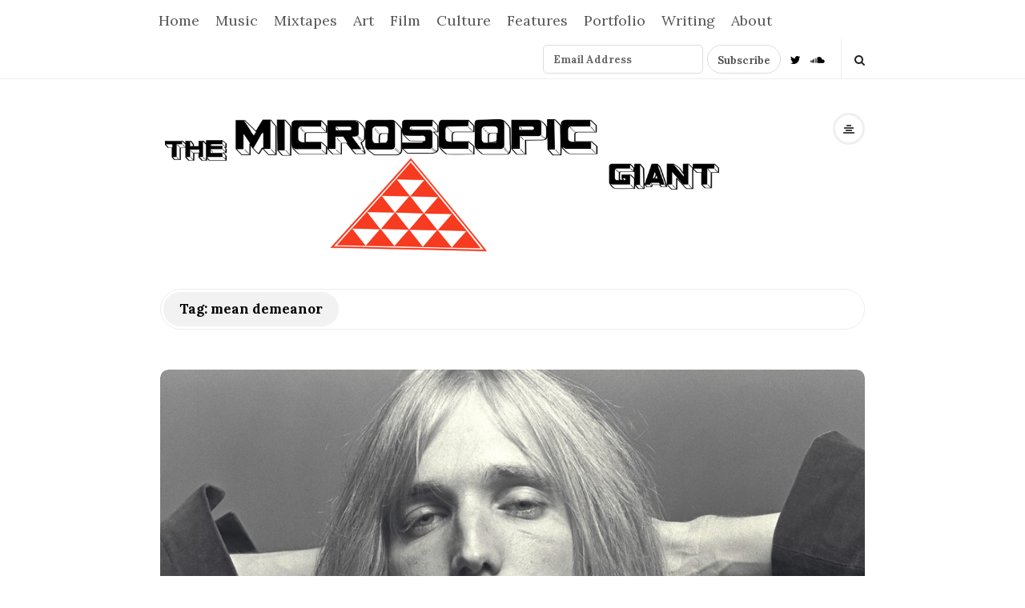

--- FILE ---
content_type: text/html; charset=UTF-8
request_url: http://themicrogiant.com/tag/mean-demeanor/
body_size: 12935
content:
<!DOCTYPE html>
<html lang="en-US" class="no-js">
	<head>
		<meta charset="UTF-8">
		<meta name="viewport" content="width=device-width, initial-scale=1, maximum-scale=1">
		<meta http-equiv="X-UA-Compatible" content="IE=edge">
		<link rel="profile" href="http://gmpg.org/xfn/11">
		<link rel="pingback" href="http://themicrogiant.com/xmlrpc.php">
				<!--[if lt IE 9]>
		<script src="http://themicrogiant.com/wp-content/themes/writing/js/html5.js"></script>
		<![endif]-->
		<script>(function(){document.documentElement.className='js'})();</script>

						<meta property="og:type" content="website" />
							<meta property="og:title" content="Tag: &lt;span&gt;mean demeanor&lt;/span&gt;" />
							<meta property="og:image" content="http://themicrogiant.com/wp-content/uploads/2019/02/TMG-vector-logo-banner.2.png" />
							<meta property="og:description" content="The Micro Giant: Music, Art, Film, Culture and ramblings from an uncomfortable place." />
			<title>mean demeanor &#8211; The Microscopic Giant</title>
<meta name='robots' content='max-image-preview:large' />
<link rel='dns-prefetch' href='//fonts.googleapis.com' />
<link rel="alternate" type="application/rss+xml" title="The Microscopic Giant &raquo; Feed" href="http://themicrogiant.com/feed/" />
<link rel="alternate" type="application/rss+xml" title="The Microscopic Giant &raquo; Comments Feed" href="http://themicrogiant.com/comments/feed/" />
<link rel="alternate" type="application/rss+xml" title="The Microscopic Giant &raquo; mean demeanor Tag Feed" href="http://themicrogiant.com/tag/mean-demeanor/feed/" />
<style id='wp-img-auto-sizes-contain-inline-css' type='text/css'>
img:is([sizes=auto i],[sizes^="auto," i]){contain-intrinsic-size:3000px 1500px}
/*# sourceURL=wp-img-auto-sizes-contain-inline-css */
</style>

<style id='wp-emoji-styles-inline-css' type='text/css'>

	img.wp-smiley, img.emoji {
		display: inline !important;
		border: none !important;
		box-shadow: none !important;
		height: 1em !important;
		width: 1em !important;
		margin: 0 0.07em !important;
		vertical-align: -0.1em !important;
		background: none !important;
		padding: 0 !important;
	}
/*# sourceURL=wp-emoji-styles-inline-css */
</style>
<link rel='stylesheet' id='wp-block-library-css' href='http://themicrogiant.com/wp-includes/css/dist/block-library/style.min.css?ver=6.9' type='text/css' media='all' />
<style id='global-styles-inline-css' type='text/css'>
:root{--wp--preset--aspect-ratio--square: 1;--wp--preset--aspect-ratio--4-3: 4/3;--wp--preset--aspect-ratio--3-4: 3/4;--wp--preset--aspect-ratio--3-2: 3/2;--wp--preset--aspect-ratio--2-3: 2/3;--wp--preset--aspect-ratio--16-9: 16/9;--wp--preset--aspect-ratio--9-16: 9/16;--wp--preset--color--black: #000000;--wp--preset--color--cyan-bluish-gray: #abb8c3;--wp--preset--color--white: #ffffff;--wp--preset--color--pale-pink: #f78da7;--wp--preset--color--vivid-red: #cf2e2e;--wp--preset--color--luminous-vivid-orange: #ff6900;--wp--preset--color--luminous-vivid-amber: #fcb900;--wp--preset--color--light-green-cyan: #7bdcb5;--wp--preset--color--vivid-green-cyan: #00d084;--wp--preset--color--pale-cyan-blue: #8ed1fc;--wp--preset--color--vivid-cyan-blue: #0693e3;--wp--preset--color--vivid-purple: #9b51e0;--wp--preset--gradient--vivid-cyan-blue-to-vivid-purple: linear-gradient(135deg,rgb(6,147,227) 0%,rgb(155,81,224) 100%);--wp--preset--gradient--light-green-cyan-to-vivid-green-cyan: linear-gradient(135deg,rgb(122,220,180) 0%,rgb(0,208,130) 100%);--wp--preset--gradient--luminous-vivid-amber-to-luminous-vivid-orange: linear-gradient(135deg,rgb(252,185,0) 0%,rgb(255,105,0) 100%);--wp--preset--gradient--luminous-vivid-orange-to-vivid-red: linear-gradient(135deg,rgb(255,105,0) 0%,rgb(207,46,46) 100%);--wp--preset--gradient--very-light-gray-to-cyan-bluish-gray: linear-gradient(135deg,rgb(238,238,238) 0%,rgb(169,184,195) 100%);--wp--preset--gradient--cool-to-warm-spectrum: linear-gradient(135deg,rgb(74,234,220) 0%,rgb(151,120,209) 20%,rgb(207,42,186) 40%,rgb(238,44,130) 60%,rgb(251,105,98) 80%,rgb(254,248,76) 100%);--wp--preset--gradient--blush-light-purple: linear-gradient(135deg,rgb(255,206,236) 0%,rgb(152,150,240) 100%);--wp--preset--gradient--blush-bordeaux: linear-gradient(135deg,rgb(254,205,165) 0%,rgb(254,45,45) 50%,rgb(107,0,62) 100%);--wp--preset--gradient--luminous-dusk: linear-gradient(135deg,rgb(255,203,112) 0%,rgb(199,81,192) 50%,rgb(65,88,208) 100%);--wp--preset--gradient--pale-ocean: linear-gradient(135deg,rgb(255,245,203) 0%,rgb(182,227,212) 50%,rgb(51,167,181) 100%);--wp--preset--gradient--electric-grass: linear-gradient(135deg,rgb(202,248,128) 0%,rgb(113,206,126) 100%);--wp--preset--gradient--midnight: linear-gradient(135deg,rgb(2,3,129) 0%,rgb(40,116,252) 100%);--wp--preset--font-size--small: 13px;--wp--preset--font-size--medium: 20px;--wp--preset--font-size--large: 36px;--wp--preset--font-size--x-large: 42px;--wp--preset--spacing--20: 0.44rem;--wp--preset--spacing--30: 0.67rem;--wp--preset--spacing--40: 1rem;--wp--preset--spacing--50: 1.5rem;--wp--preset--spacing--60: 2.25rem;--wp--preset--spacing--70: 3.38rem;--wp--preset--spacing--80: 5.06rem;--wp--preset--shadow--natural: 6px 6px 9px rgba(0, 0, 0, 0.2);--wp--preset--shadow--deep: 12px 12px 50px rgba(0, 0, 0, 0.4);--wp--preset--shadow--sharp: 6px 6px 0px rgba(0, 0, 0, 0.2);--wp--preset--shadow--outlined: 6px 6px 0px -3px rgb(255, 255, 255), 6px 6px rgb(0, 0, 0);--wp--preset--shadow--crisp: 6px 6px 0px rgb(0, 0, 0);}:where(.is-layout-flex){gap: 0.5em;}:where(.is-layout-grid){gap: 0.5em;}body .is-layout-flex{display: flex;}.is-layout-flex{flex-wrap: wrap;align-items: center;}.is-layout-flex > :is(*, div){margin: 0;}body .is-layout-grid{display: grid;}.is-layout-grid > :is(*, div){margin: 0;}:where(.wp-block-columns.is-layout-flex){gap: 2em;}:where(.wp-block-columns.is-layout-grid){gap: 2em;}:where(.wp-block-post-template.is-layout-flex){gap: 1.25em;}:where(.wp-block-post-template.is-layout-grid){gap: 1.25em;}.has-black-color{color: var(--wp--preset--color--black) !important;}.has-cyan-bluish-gray-color{color: var(--wp--preset--color--cyan-bluish-gray) !important;}.has-white-color{color: var(--wp--preset--color--white) !important;}.has-pale-pink-color{color: var(--wp--preset--color--pale-pink) !important;}.has-vivid-red-color{color: var(--wp--preset--color--vivid-red) !important;}.has-luminous-vivid-orange-color{color: var(--wp--preset--color--luminous-vivid-orange) !important;}.has-luminous-vivid-amber-color{color: var(--wp--preset--color--luminous-vivid-amber) !important;}.has-light-green-cyan-color{color: var(--wp--preset--color--light-green-cyan) !important;}.has-vivid-green-cyan-color{color: var(--wp--preset--color--vivid-green-cyan) !important;}.has-pale-cyan-blue-color{color: var(--wp--preset--color--pale-cyan-blue) !important;}.has-vivid-cyan-blue-color{color: var(--wp--preset--color--vivid-cyan-blue) !important;}.has-vivid-purple-color{color: var(--wp--preset--color--vivid-purple) !important;}.has-black-background-color{background-color: var(--wp--preset--color--black) !important;}.has-cyan-bluish-gray-background-color{background-color: var(--wp--preset--color--cyan-bluish-gray) !important;}.has-white-background-color{background-color: var(--wp--preset--color--white) !important;}.has-pale-pink-background-color{background-color: var(--wp--preset--color--pale-pink) !important;}.has-vivid-red-background-color{background-color: var(--wp--preset--color--vivid-red) !important;}.has-luminous-vivid-orange-background-color{background-color: var(--wp--preset--color--luminous-vivid-orange) !important;}.has-luminous-vivid-amber-background-color{background-color: var(--wp--preset--color--luminous-vivid-amber) !important;}.has-light-green-cyan-background-color{background-color: var(--wp--preset--color--light-green-cyan) !important;}.has-vivid-green-cyan-background-color{background-color: var(--wp--preset--color--vivid-green-cyan) !important;}.has-pale-cyan-blue-background-color{background-color: var(--wp--preset--color--pale-cyan-blue) !important;}.has-vivid-cyan-blue-background-color{background-color: var(--wp--preset--color--vivid-cyan-blue) !important;}.has-vivid-purple-background-color{background-color: var(--wp--preset--color--vivid-purple) !important;}.has-black-border-color{border-color: var(--wp--preset--color--black) !important;}.has-cyan-bluish-gray-border-color{border-color: var(--wp--preset--color--cyan-bluish-gray) !important;}.has-white-border-color{border-color: var(--wp--preset--color--white) !important;}.has-pale-pink-border-color{border-color: var(--wp--preset--color--pale-pink) !important;}.has-vivid-red-border-color{border-color: var(--wp--preset--color--vivid-red) !important;}.has-luminous-vivid-orange-border-color{border-color: var(--wp--preset--color--luminous-vivid-orange) !important;}.has-luminous-vivid-amber-border-color{border-color: var(--wp--preset--color--luminous-vivid-amber) !important;}.has-light-green-cyan-border-color{border-color: var(--wp--preset--color--light-green-cyan) !important;}.has-vivid-green-cyan-border-color{border-color: var(--wp--preset--color--vivid-green-cyan) !important;}.has-pale-cyan-blue-border-color{border-color: var(--wp--preset--color--pale-cyan-blue) !important;}.has-vivid-cyan-blue-border-color{border-color: var(--wp--preset--color--vivid-cyan-blue) !important;}.has-vivid-purple-border-color{border-color: var(--wp--preset--color--vivid-purple) !important;}.has-vivid-cyan-blue-to-vivid-purple-gradient-background{background: var(--wp--preset--gradient--vivid-cyan-blue-to-vivid-purple) !important;}.has-light-green-cyan-to-vivid-green-cyan-gradient-background{background: var(--wp--preset--gradient--light-green-cyan-to-vivid-green-cyan) !important;}.has-luminous-vivid-amber-to-luminous-vivid-orange-gradient-background{background: var(--wp--preset--gradient--luminous-vivid-amber-to-luminous-vivid-orange) !important;}.has-luminous-vivid-orange-to-vivid-red-gradient-background{background: var(--wp--preset--gradient--luminous-vivid-orange-to-vivid-red) !important;}.has-very-light-gray-to-cyan-bluish-gray-gradient-background{background: var(--wp--preset--gradient--very-light-gray-to-cyan-bluish-gray) !important;}.has-cool-to-warm-spectrum-gradient-background{background: var(--wp--preset--gradient--cool-to-warm-spectrum) !important;}.has-blush-light-purple-gradient-background{background: var(--wp--preset--gradient--blush-light-purple) !important;}.has-blush-bordeaux-gradient-background{background: var(--wp--preset--gradient--blush-bordeaux) !important;}.has-luminous-dusk-gradient-background{background: var(--wp--preset--gradient--luminous-dusk) !important;}.has-pale-ocean-gradient-background{background: var(--wp--preset--gradient--pale-ocean) !important;}.has-electric-grass-gradient-background{background: var(--wp--preset--gradient--electric-grass) !important;}.has-midnight-gradient-background{background: var(--wp--preset--gradient--midnight) !important;}.has-small-font-size{font-size: var(--wp--preset--font-size--small) !important;}.has-medium-font-size{font-size: var(--wp--preset--font-size--medium) !important;}.has-large-font-size{font-size: var(--wp--preset--font-size--large) !important;}.has-x-large-font-size{font-size: var(--wp--preset--font-size--x-large) !important;}
/*# sourceURL=global-styles-inline-css */
</style>

<style id='classic-theme-styles-inline-css' type='text/css'>
/*! This file is auto-generated */
.wp-block-button__link{color:#fff;background-color:#32373c;border-radius:9999px;box-shadow:none;text-decoration:none;padding:calc(.667em + 2px) calc(1.333em + 2px);font-size:1.125em}.wp-block-file__button{background:#32373c;color:#fff;text-decoration:none}
/*# sourceURL=/wp-includes/css/classic-themes.min.css */
</style>
<link rel='stylesheet' id='bootstrap-css' href='http://themicrogiant.com/wp-content/themes/writing/framework/bootstrap/css/bootstrap.css?ver=1' type='text/css' media='all' />
<link rel='stylesheet' id='fontawesome-css' href='http://themicrogiant.com/wp-content/themes/writing/framework/font-awesome/css/font-awesome.min.css?ver=1' type='text/css' media='all' />
<link rel='stylesheet' id='asalah-plugins-css' href='http://themicrogiant.com/wp-content/themes/writing/pluginstyle.css?ver=1' type='text/css' media='all' />
<link rel='stylesheet' id='chld_thm_cfg_parent-css' href='http://themicrogiant.com/wp-content/themes/writing/style.css?ver=6.9' type='text/css' media='all' />
<link rel='stylesheet' id='asalah-lora-css' href='http://fonts.googleapis.com/css?family=Lora%3A400%2C700&#038;subset=latin%2Clatin-ext&#038;ver=6.9' type='text/css' media='all' />
<link rel='stylesheet' id='genericons-css' href='http://themicrogiant.com/wp-content/themes/writing/genericons/genericons.css?ver=3.2' type='text/css' media='all' />
<link rel='stylesheet' id='asalah-style-css' href='http://themicrogiant.com/wp-content/themes/writing-child/style.css?ver=3.33.1573624524' type='text/css' media='all' />
<script type="text/javascript" src="http://themicrogiant.com/wp-includes/js/jquery/jquery.min.js?ver=3.7.1" id="jquery-core-js"></script>
<script type="text/javascript" src="http://themicrogiant.com/wp-includes/js/jquery/jquery-migrate.min.js?ver=3.4.1" id="jquery-migrate-js"></script>
<script type="text/javascript" src="http://themicrogiant.com/wp-content/themes/writing/js/modernizr.js?ver=1" id="asalah-modernizr-js"></script>
<link rel="https://api.w.org/" href="http://themicrogiant.com/wp-json/" /><link rel="alternate" title="JSON" type="application/json" href="http://themicrogiant.com/wp-json/wp/v2/tags/4095" /><link rel="EditURI" type="application/rsd+xml" title="RSD" href="http://themicrogiant.com/xmlrpc.php?rsd" />
<meta name="generator" content="WordPress 6.9" />
<style type="text/css" id="asalah_custom_style_code">@media screen and (min-width: 910px) {.container { width:910px; }}@media screen and (min-width: 1081px) {.wp-block-image.alignwide {margin-left: -85px;margin-right: -85px;}}@media screen and (max-width: 1080px) {.wp-block-image.alignwide,
									  .wp-block-embed.alignwide,
									  .wp-block-cover-image.alignwide,
									  .wp-block-cover.alignwide {margin-left: -45px;margin-right: -45px;}}@media screen and (max-width: 1010px) {.wp-block-image.alignwide,
									  .wp-block-embed.alignwide,
									  .wp-block-cover-image.alignwide,
									  .wp-block-cover.alignwide {margin-left: -25px;margin-right: -25px;}}@media screen and (max-width: 970px) {.wp-block-image.alignwide,
									  .wp-block-embed.alignwide,
									  .wp-block-cover-image.alignwide,
									  .wp-block-cover.alignwide {margin-left: 0px;margin-right: 0px;}}@media screen and (max-width: 910px) {.wp-block-image.alignwide,
									  .wp-block-embed.alignwide,
									  .wp-block-cover-image.alignwide,
									  .wp-block-cover.alignwide {margin-left: -45px;margin-right: -45px;}}@media screen and (max-width: 798px) {.wp-block-image.alignwide,
									  .wp-block-embed.alignwide,
									  .wp-block-cover-image.alignwide,
									  .wp-block-cover.alignwide {margin-left: 0px;margin-right: 0px;}}@media screen and (min-width: 992px) {.container {width: 910px;}.main_content.col-md-9.pull-right {padding-right: 15px;padding-left: 30px;}.side_content.col-md-3 {padding-left: 0;width: 295px;}.side_content.col-md-3.pull-left {padding-left: 15px;padding-right: 0;}}.site_logo a { font-size: 55px;}body {font-size:20px;}.title a:hover, .title a:focus , .post_navigation_item .post_info_wrapper .post_title a:hover, .post_navigation_item .post_info_wrapper .post_title a:focus {color:#8c8c8c;}.main_content.col-md-12 .blog_single .blog_post_text, .main_content.col-md-9 .blog_single .blog_post_text {font-size:18px;}.main_content.col-md-12 .blog_posts_list .blog_post_text, .blog_post_description, .blog_posts_wrapper.masonry_blog_style .blog_post_description, .main_content.col-md-12 .blog_posts_wrapper.list_blog_style.blog_posts_list .blog_post_text, .blog_posts_wrapper.list_blog_style .blog_post_description p, .blog_posts_wrapper.masonry_blog_style .blog_post_description, .blog_posts_wrapper.banner_grid_blog_style .blog_style_featured_other .blog_post_description, .blog_posts_wrapper.list_blog_style .blog_post_description p, .blog_posts_wrapper.banner_list_blog_style .blog_style_featured_other .blog_post_description p {font-size:16px;}.nav > li > a, .dropdown-menu > li > a {font-size:18px;}.main_content .blog_posts_wrapper.blog_posts_list .blog_post_title .title, .main_content.col-md-9 .blog_posts_wrapper.blog_posts_list .blog_post_title .title {font-size:24px;}.main_content .blog_single > .blog_post_container .blog_post_title .title {font-size:24px;}.skin_color, .skin_color_hover:hover, a, .user_info_button:hover, .header_social_icons a:hover, .blog_post_meta .blog_meta_item a:hover, .widget_container ul li a:hover, .asalah_post_gallery_nav_container ul.flex-direction-nav > li a:hover:before, .post_navigation_item:hover a.post_navigation_arrow, .comment_body p a:hover, .author_text .social_icons_list a:hover, .skin_color_hover:focus, a, .user_info_button:focus, .header_social_icons a:focus, .blog_post_meta .blog_meta_item a:focus, .widget_container ul li a:focus, .asalah_post_gallery_nav_container ul.flex-direction-nav > li a:focus:before, .post_navigation_item:focus a.post_navigation_arrow, .comment_body p a:focus, .author_text .social_icons_list a:focus, .author_text .social_icons_list a:active {color: #000000;}.skin_bg, .skin_bg_hover:hover, .blog_post_control_item a:hover, .widget_container.asalah-social-widget .widget_social_icon:hover, .tagcloud a:hover, .cookies_accept_button:hover, .skin_bg, .skin_bg_hover:focus, .blog_post_control_item a:focus, .widget_container.asalah-social-widget .widget_social_icon:focus, .tagcloud a:focus, .cookies_accept_button:focus {background-color: #000000;}.skin_border, .blog_post_control_item a, .navigation.pagination .nav-links .page-numbers:hover, .navigation.pagination .nav-links .page-numbers:focus, .navigation.pagination .nav-links .page-numbers.current, .navigation_links a:hover, .navigation_links a:focus, .cookies_accept_button {border-color: #000000;}.skin_border_left {border-left-color: #000000;}.skin_border_right {border-right-color: #000000;}.skin_border_top {border-top-color: #000000;}progress[value]::-webkit-progress-value {background-color:#000000;}progress[value]::-moz-progress-bar {background-color:#000000;}.skin_border_bottom,.comment_body p a:hover, .comment_body p a:focus {border-bottom-color: #000000;}.page-id-2 .blog_post_text p {
font-size: 18px !important;
color: #171810;
}
.entry-content a {
color: #2f2f2f;
text-decoration: underline;
}

</style><link rel="icon" href="http://themicrogiant.com/wp-content/uploads/2019/02/cropped-TMG-white-vector-CIRCLE-logo.4.I-D-32x32.png" sizes="32x32" />
<link rel="icon" href="http://themicrogiant.com/wp-content/uploads/2019/02/cropped-TMG-white-vector-CIRCLE-logo.4.I-D-192x192.png" sizes="192x192" />
<link rel="apple-touch-icon" href="http://themicrogiant.com/wp-content/uploads/2019/02/cropped-TMG-white-vector-CIRCLE-logo.4.I-D-180x180.png" />
<meta name="msapplication-TileImage" content="http://themicrogiant.com/wp-content/uploads/2019/02/cropped-TMG-white-vector-CIRCLE-logo.4.I-D-270x270.png" />
<!-- Global Site Tag (gtag.js) - Google Analytics -->
<script async src="https://www.googletagmanager.com/gtag/js?id=UA-42204499-1"></script>
<script>
  window.dataLayer = window.dataLayer || [];
  function gtag(){dataLayer.push(arguments)};
  gtag('js', new Date());

  gtag('config', 'UA-42204499-1');
</script>

	</head>
		<body class="archive tag tag-mean-demeanor tag-4095 wp-embed-responsive wp-theme-writing wp-child-theme-writing-child sticky_menu_enabled">

					<!-- Load facebook SDK -->
			<div id="fb-root"></div>
			<script>
			jQuery(document).ready(function() {
																window.fbAsyncInit = function() {
									FB.init({
										appId            : '145024745693997',
										xfbml            : true,
										version          : 'v2.11'
									});
								};
								
					(function(d, s, id){
			     var js, fjs = d.getElementsByTagName(s)[0];
			     if (d.getElementById(id)) {return;}
			     js = d.createElement(s); js.id = id; js.async = true;
			     js.src = "//connect.facebook.net/en_US/sdk.js#xfbml=1&version=v2.11";
			     fjs.parentNode.insertBefore(js, fjs);
			   }(document, 'script', 'facebook-jssdk'));
			 });
			</script>
		    <!-- End Load facebook SDK -->
		
			<!-- top menu area -->
			<div class="sticky_header">
						<div class="top_menu_wrapper">
			<div class="container">
				<div class="mobile_menu_button">
											<span class="mobile_menu_text">Menu</span>
											<div class="writing_mobile_icon"><span></span><span></span><span></span></div>
				</div><!-- end mobile_menu_button -->
							<div class="top_header_items_holder">
											<div class="main_menu pull-left">
							<div class="main_nav"><ul id="menu-content-categories" class="nav navbar-nav"><li id="menu-item-1191" class="menu-item menu-item-type-custom menu-item-object-custom menu-item-home menu-item-1191 default_menu"><a href="http://themicrogiant.com">Home</a></li>
<li id="menu-item-16547" class="menu-item menu-item-type-post_type menu-item-object-page menu-item-has-children menu-item-16547 dropdown default_menu"><a href="http://themicrogiant.com/music/" data-hover="dropdown" class="dropdown-toggle">Music</a>
<ul role="menu" class=" dropdown-menu">
	<li id="menu-item-18674" class="menu-item menu-item-type-post_type menu-item-object-page menu-item-18674 default_menu"><a href="http://themicrogiant.com/music-reviews/">Music Reviews</a></li>
</ul>
</li>
<li id="menu-item-18306" class="menu-item menu-item-type-post_type menu-item-object-page menu-item-18306 default_menu"><a href="http://themicrogiant.com/mixtapes/"><i class=" Mixtapes"></i>Mixtapes</a></li>
<li id="menu-item-16550" class="menu-item menu-item-type-post_type menu-item-object-page menu-item-16550 default_menu"><a href="http://themicrogiant.com/art/"><i class=" Art"></i>Art</a></li>
<li id="menu-item-16569" class="menu-item menu-item-type-post_type menu-item-object-page menu-item-16569 default_menu"><a href="http://themicrogiant.com/film/">Film</a></li>
<li id="menu-item-16589" class="menu-item menu-item-type-post_type menu-item-object-page menu-item-16589 default_menu"><a href="http://themicrogiant.com/culture/">Culture</a></li>
<li id="menu-item-17537" class="menu-item menu-item-type-post_type menu-item-object-page menu-item-17537 default_menu"><a href="http://themicrogiant.com/features/"><i class=" Features"></i>Features</a></li>
<li id="menu-item-14594" class="menu-item menu-item-type-post_type menu-item-object-page menu-item-14594 default_menu"><a href="http://themicrogiant.com/portfolio/">Portfolio</a></li>
<li id="menu-item-18664" class="menu-item menu-item-type-taxonomy menu-item-object-category menu-item-has-children menu-item-18664 dropdown default_menu"><a href="http://themicrogiant.com/category/writing-2/" data-hover="dropdown" class="dropdown-toggle">Writing</a>
<ul role="menu" class=" dropdown-menu">
	<li id="menu-item-18124" class="menu-item menu-item-type-post_type menu-item-object-page menu-item-18124 default_menu"><a href="http://themicrogiant.com/essays/"><i class=" Essays"></i>Essays</a></li>
	<li id="menu-item-18683" class="menu-item menu-item-type-post_type menu-item-object-page menu-item-18683 default_menu"><a href="http://themicrogiant.com/poems/">Poems</a></li>
	<li id="menu-item-18682" class="menu-item menu-item-type-post_type menu-item-object-page menu-item-18682 default_menu"><a href="http://themicrogiant.com/short-stories/">Short Stories</a></li>
	<li id="menu-item-18684" class="menu-item menu-item-type-post_type menu-item-object-page menu-item-18684 default_menu"><a href="http://themicrogiant.com/innocence-everyhere/">Innocence Everyhere</a></li>
	<li id="menu-item-18663" class="menu-item menu-item-type-post_type menu-item-object-page menu-item-18663 default_menu"><a href="http://themicrogiant.com/writing/sixwordstories/">#sixwordstories</a></li>
	<li id="menu-item-19643" class="menu-item menu-item-type-post_type menu-item-object-page menu-item-19643 default_menu"><a href="http://themicrogiant.com/humancloud-abandonment/"><i class=" humancloud abandonment"></i>humancloud abandonment</a></li>
</ul>
</li>
<li id="menu-item-14230" class="menu-item menu-item-type-post_type menu-item-object-page menu-item-14230 default_menu"><a href="http://themicrogiant.com/about-2/">About</a></li>
</ul></div>						</div>
											<div class="header_icons pull-right text_right">

							<!-- start header social icons --> <div class="social_icons_list header_social_icons pull-left"><li class="header_mailchimp_form"><script>(function() {
	window.mc4wp = window.mc4wp || {
		listeners: [],
		forms: {
			on: function(evt, cb) {
				window.mc4wp.listeners.push(
					{
						event   : evt,
						callback: cb
					}
				);
			}
		}
	}
})();
</script><!-- Mailchimp for WordPress v4.10.9 - https://wordpress.org/plugins/mailchimp-for-wp/ --><form id="mc4wp-form-2" class="mc4wp-form mc4wp-form-15447" method="post" data-id="15447" data-name="" ><div class="mc4wp-form-fields"><p>
    <input type="email" name="EMAIL" required="" value="Email Address">   <input type="submit" value="Subscribe">
</p>

</div><label style="display: none !important;">Leave this field empty if you're human: <input type="text" name="_mc4wp_honeypot" value="" tabindex="-1" autocomplete="off" /></label><input type="hidden" name="_mc4wp_timestamp" value="1769487055" /><input type="hidden" name="_mc4wp_form_id" value="15447" /><input type="hidden" name="_mc4wp_form_element_id" value="mc4wp-form-2" /><div class="mc4wp-response"></div></form><!-- / Mailchimp for WordPress Plugin --></li><a rel="nofollow" target="_blank" href="https://twitter.com/themicrogiant" title="Twitter" class="social_icon social_twitter social_icon_twitter"><i class="fa fa-twitter"></i></a><a rel="nofollow" target="_blank" href="https://soundcloud.com/tracy-jones-32" title="Soundcloud" class="social_icon social_soundcloud social_icon_soundcloud"><i class="fa fa-soundcloud"></i></a></div> <!-- end header social icons --> 		<div class="header_info_wrapper">
			
			<a id="user_info_icon" class="user_info_avatar user_info_button user_info_avatar_icon skin_color_hover" href="#">
				<i class="fa fa-align-center"></i>			</a>

					</div>
									<!-- start search box -->
								<div class="header_search pull-right">
									<form class="search clearfix animated searchHelperFade" method="get" id="searchform" action="http://themicrogiant.com/">
	<input class="col-md-12 search_text" id="appendedInputButton" placeholder="Hit enter to search" type="text" name="s">
	<input type="hidden" name="post_type" value="post" />
	<i class="fa fa-search"><input type="submit" class="search_submit" id="searchsubmit" value="" /></i>
</form>
								</div>
								<!-- end search box -->
													</div>
									</div> <!-- end .top_header_items_holder -->
			</div> <!-- end container -->
		</div>
					</div> <!-- end sticky_header -->
				<div id="page" class="hfeed site">

			<!-- start site main container -->
			<div class="site_main_container">
				<!-- header -->
					<header class="site_header">

						<!-- top menu area -->
													<div class="invisible_header"></div>
												<!-- header logo wrapper -->
						<div class="header_logo_wrapper  ">
							<div class="container">
										<div class="logo_wrapper">
						<a class="asalah_logo default_logo retina_logo" title="The Microscopic Giant" href="http://themicrogiant.com/" rel="home">
					<img  src="http://themicrogiant.com/wp-content/uploads/2019/02/TMG-vector-logo-banner.2.png"  class="site_logo img-responsive site_logo_image pull-left clearfix" alt="The Microscopic Giant" />
				</a>
									<!-- Site name for screen-reader-text -->
					<h2 class="screen-reader-text site_logo site-title pull-left clearfix">The Microscopic Giant</h2>
							</div> <!-- logo_wrapper -->
				<div class="header_info_wrapper">
			
			<a id="user_info_icon" class="user_info_avatar user_info_button user_info_avatar_icon skin_color_hover" href="#">
				<i class="fa fa-align-center"></i>			</a>

					</div>
								</div><!-- end container -->
						</div><!-- end .header_logo_wrapper -->

											</header><!-- header -->

				<!-- start stie content -->
				<section id="content" class="site_content">
					<div class="container">
						<div class="row"><main class="main_content archive_page_content col-md-12">

	<header class="page-header page_main_title clearfix">
		<h1 class="page-title title">Tag: <span>mean demeanor</span></h1>	</header><!-- .page-header -->

	
		<!-- Start posts list wrapper div -->
		<div class="blog_posts_wrapper blog_posts_list clearfix  asalah_blog_global_setting banners_blog_style">

				<article id="post-15192" class="blog_post_container post-15192 post type-post status-publish format-standard has-post-thumbnail hentry category-music category-writing-2 tag-florida tag-gainesville tag-i-grew-up tag-johnny-depp tag-mean-demeanor tag-music-2 tag-oddisee tag-run-the-jewels tag-the-heartbreakers tag-tom-petty" >

				<div class="blog_post clearfix">
						<div class="posts_list_wrapper clearfix">
											<div class="post_thumbnail_wrapper">
							<div class="blog_post_banner blog_post_image"><a href="http://themicrogiant.com/__trashed-2/" title="Few of my favorite things, Tom Petty R.I.P"><img width="960" height="720" src="http://themicrogiant.com/wp-content/uploads/2017/10/Seabrook-Tom-Petty1.jpg" class="img-responsive wp-post-image" alt="" decoding="async" loading="lazy" srcset="http://themicrogiant.com/wp-content/uploads/2017/10/Seabrook-Tom-Petty1.jpg 960w, http://themicrogiant.com/wp-content/uploads/2017/10/Seabrook-Tom-Petty1-400x300.jpg 400w, http://themicrogiant.com/wp-content/uploads/2017/10/Seabrook-Tom-Petty1-768x576.jpg 768w, http://themicrogiant.com/wp-content/uploads/2017/10/Seabrook-Tom-Petty1-533x400.jpg 533w" sizes="auto, (max-width: 960px) 100vw, 960px" /></a>      </div>						</div><!-- end post_thumbnail_wrapper -->
										<div class="post_info_wrapper"> <!-- use this wrapper in list style only to group all info far from thumbnail wrapper -->
						<div class="blog_post_title">
				<h2 class="entry-title title post_title"><a href="http://themicrogiant.com/__trashed-2/" rel="bookmark">Few of my favorite things, Tom Petty R.I.P</a></h2>			</div><!-- end blog_post_title -->
												<div class="entry-content blog_post_text blog_post_description"><!-- Start entry-content div -->
							<p>The new Oddisee video for his single &#8220;I Grew Up&#8221; off his latest album, Iceberg, is a simple animated illustration of the beautiful idea and complicated reality of America. A place of slaves and immigrants, telling the world to: Give us your tired, your poor, your huddled masses yearning to breathe free. Oddisee&#8217;s character sketches are intentionally skeletal. They&#8217;re archetypes that, through the usage of time, cultivate into juxtaposing views. A system built on white supremacy can&#8217;t do anything else,<a href="http://themicrogiant.com/__trashed-2/" class="more_link more_link_dots"> &hellip; </a></p>						</div><!-- end entry-content div -->
							
					<div class="blog_post_control clearfix">

				
														<div class="blog_post_control_item blog_post_readmore">
								<a href="http://themicrogiant.com/__trashed-2/" class="read_more_link">Continue Reading</a>							</div><!-- end .blog_post_readmore -->
												        <div class="blog_post_control_item blog_post_share">
	        	<span class="share_item share_sign"><i class="fa fa-share "></i></span>

						
	        	<span class="social_share_item_wrapper"><a rel="nofollow noreferrer" target="_blank" href="https://www.facebook.com/sharer/sharer.php?u=http://themicrogiant.com/__trashed-2/" class="share_item share_item_social share_facebook" onclick="if (/Android|webOS|iPhone|iPad|Mac|Macintosh|iPod|BlackBerry|IEMobile|Opera Mini/i.test(navigator.userAgent) && navigator.share) {
  navigator.share({
		title: document.title,
	  text: 'Few of my favorite things, Tom Petty R.I.P',
	  url: 'http://themicrogiant.com/__trashed-2/',
  })
} else {window.open('https://www.facebook.com/sharer/sharer.php?u=http://themicrogiant.com/__trashed-2/', 'facebook-share-dialog', 'width=626,height=436');
	                                return false;} "><i class="fa fa-facebook"></i></a></span>
																	
							        	<span class="social_share_item_wrapper"><a rel="nofollow noreferrer" href="https://twitter.com/share?url=http://themicrogiant.com/__trashed-2/" target="_blank" class="share_item share_item_social share_twitter"><i class="fa fa-twitter"></i></a></span>
						
						
						
						
												<span class="social_share_item_wrapper"><a rel="nofollow noreferrer" href="https://reddit.com/submit?url=http://themicrogiant.com/__trashed-2/" class="share_item share_item_social share_reddit" target="_blank"><i class="fa fa-reddit"></i></a></span>
						
												<span class="social_share_item_wrapper"><a rel="nofollow noreferrer" href="https://www.tumblr.com/share/link?url=http://themicrogiant.com/__trashed-2/" class="share_item share_item_social share_tumblr" target="_blank"><i class="fa fa-tumblr"></i></a></span>
						
						
						
						
						
						
						
						
	        </div><!-- blog_post_control_item blog_post_share -->
	        			</div><!-- end blog_post_control -->
					</div> <!-- .post_info_wrapper close post_info_wrapper in cas of list style-->
			</div> <!-- .posts_list_wrapper -->
		
		</div><!-- end blog_post -->
	</article><!-- end #post-## blog_post_container-->
			</div> <!-- .blog_posts_wrapper -->

		</main><!-- .main_content -->

			<aside class="side_content widget_area col-md-3 pull-right">
				<h3 class="screen-reader-text">Site Sidebar</h3>
	<div id="secondary" class="secondary">

		
	</div><!-- .secondary -->

		</aside>
							</div> <!-- .row -->
					</div> <!-- .container -->
				</section> <!-- #content .site_content -->
								<footer class="site-footer">

					<!-- screen-reader-text for site footer section -->
					<h3 class="screen-reader-text">Site Footer</h3>

					<div class="footer_wrapper">
						<div class="container">

															<div class="first_footer widgets_footer row">
										<div id="third_footer_widget" class="widget_area col-md-4">
		<div id="about-widget-4" class="widget_container widget_content widget about-widget clearfix"><h4 class="widget_title title"><span class="page_header_title">About</span></h4><div class="asalah_about_me"><div class="author_image_wrapper medium rounded"><img class="img-responsive" src="http://themicrogiant.com/wp-content/uploads/2019/02/TMG-white-vector-CIRCLE-logo.4-205x205.png" alt="About" /></div><div class="author_text_wrapper"><p>The Micro Giant: Music, Art, Film, Culture, and ramblings from an uncomfortable place.</p></div></div></div><div id="social-widget-2" class="widget_container widget_content widget asalah-social-widget clearfix"><h4 class="widget_title title"><span class="page_header_title">Socials</span></h4><div class="social_icons_list widget_social_icons_list"><a rel="nofollow noreferrer" target="_blank" href="https://soundcloud.com/tracy-jones-32" title="Soundcloud" class="social_icon widget_social_icon social_soundcloud social_icon_soundcloud"><i class="fa fa-soundcloud"></i></a></div></div>	</div>
								</div><!-- end first_footer -->
							
													</div><!-- end footer .container -->
					</div><!-- end footer_wrapper -->
				</footer><!-- .site-footer -->
			</div><!-- .site_main_container -->

			<!-- start site side container -->
							<!-- Body overlay when slide sidebar is open -->
				<div class="sliding_close_helper_overlay"></div>
				<div class="site_side_container sticky_sidebar">
					<!-- screen-reader-text for sliding sidebar section -->
					<h3 class="screen-reader-text">Sliding Sidebar</h3>
					<!-- Start slide sidebar wrapper .info_sidebar -->

					
					<div class="info_sidebar">
						<div id="about-widget-2" class="widget_container widget_content widget about-widget clearfix"><h4 class="widget_title title"><span class="page_header_title">About</span></h4><div class="asalah_about_me"><div class="author_image_wrapper default rounded"><img class="img-responsive" src="http://themicrogiant.com/wp-content/uploads/2019/02/TMG-white-vector-CIRCLE-logo.4-300x300.png" alt="About" /></div><div class="author_text_wrapper"><p>The Micro Giant: Music, Art, Film, Culture, and ramblings from an uncomfortable place.
</p></div></div></div><div id="mc4wp_form_widget-6" class="widget_container widget_content widget widget_mc4wp_form_widget clearfix"><h4 class="widget_title title"><span class="page_header_title">Get that work.</span></h4><script>(function() {
	window.mc4wp = window.mc4wp || {
		listeners: [],
		forms: {
			on: function(evt, cb) {
				window.mc4wp.listeners.push(
					{
						event   : evt,
						callback: cb
					}
				);
			}
		}
	}
})();
</script><!-- Mailchimp for WordPress v4.10.9 - https://wordpress.org/plugins/mailchimp-for-wp/ --><form id="mc4wp-form-3" class="mc4wp-form mc4wp-form-15447" method="post" data-id="15447" data-name="" ><div class="mc4wp-form-fields"><p>
    <input type="email" name="EMAIL" required="" value="Email Address">   <input type="submit" value="Subscribe">
</p>

</div><label style="display: none !important;">Leave this field empty if you're human: <input type="text" name="_mc4wp_honeypot" value="" tabindex="-1" autocomplete="off" /></label><input type="hidden" name="_mc4wp_timestamp" value="1769487055" /><input type="hidden" name="_mc4wp_form_id" value="15447" /><input type="hidden" name="_mc4wp_form_element_id" value="mc4wp-form-3" /><div class="mc4wp-response"></div></form><!-- / Mailchimp for WordPress Plugin --></div><div id="search-5" class="widget_container widget_content widget widget_search clearfix"><h4 class="widget_title title"><span class="page_header_title">Search</span></h4><form role="search" class="search-form" method="get" action="http://themicrogiant.com/">
	<label>
		<span class="screen-reader-text">Search for:</span>
		<input type="search" class="search-field" placeholder="Search ..." value="" name="s" title="Search for:">
	</label>
	<i class="search_submit_icon fa fa-search"><input type="submit" class="search-submit" value=""></i>
</form></div><div id="social-widget-3" class="widget_container widget_content widget asalah-social-widget clearfix"><h4 class="widget_title title"><span class="page_header_title">Socials</span></h4><div class="social_icons_list widget_social_icons_list"><a rel="nofollow noreferrer" target="_blank" href="https://twitter.com/themicrogiant" title="Twitter" class="social_icon widget_social_icon social_twitter social_icon_twitter"><i class="fa fa-twitter"></i></a><a rel="nofollow noreferrer" target="_blank" href="https://soundcloud.com/tracy-jones-32" title="Soundcloud" class="social_icon widget_social_icon social_soundcloud social_icon_soundcloud"><i class="fa fa-soundcloud"></i></a></div></div>											</div><!-- end .info_sidebar -->

				</div> <!-- end site side container .site_side_container -->
					</div><!-- #page .site -->

		<!-- show cookies notice -->
		
		<script type="speculationrules">
{"prefetch":[{"source":"document","where":{"and":[{"href_matches":"/*"},{"not":{"href_matches":["/wp-*.php","/wp-admin/*","/wp-content/uploads/*","/wp-content/*","/wp-content/plugins/*","/wp-content/themes/writing-child/*","/wp-content/themes/writing/*","/*\\?(.+)"]}},{"not":{"selector_matches":"a[rel~=\"nofollow\"]"}},{"not":{"selector_matches":".no-prefetch, .no-prefetch a"}}]},"eagerness":"conservative"}]}
</script>

<script type='text/javascript'>
/* <![CDATA[ */
r3f5x9JS=escape(document['referrer']);
hf4N='f65ae46d55428ed3e21bb65274ebfd64';
hf4V='9f69e3bd911adf8975d40dab4ab775f9';
jQuery(document).ready(function($){var e="#commentform, .comment-respond form, .comment-form, #lostpasswordform, #registerform, #loginform, #login_form, #wpss_contact_form";$(e).submit(function(){$("<input>").attr("type","hidden").attr("name","r3f5x9JS").attr("value",r3f5x9JS).appendTo(e);return true;});var h="form[method='post']";$(h).submit(function(){$("<input>").attr("type","hidden").attr("name",hf4N).attr("value",hf4V).appendTo(h);return true;});});
/* ]]> */
</script> 
<script>(function() {function maybePrefixUrlField () {
  const value = this.value.trim()
  if (value !== '' && value.indexOf('http') !== 0) {
    this.value = 'http://' + value
  }
}

const urlFields = document.querySelectorAll('.mc4wp-form input[type="url"]')
for (let j = 0; j < urlFields.length; j++) {
  urlFields[j].addEventListener('blur', maybePrefixUrlField)
}
})();</script>    <script type="text/javascript">
        jQuery(document).ready( function() {
       var logo_height = jQuery('.sticky_logo').height();
       jQuery('.invisible_header_logo').height(logo_height);

       var header_height = jQuery('.sticky_header').height();
       jQuery('.invisible_header').height(header_height);
    });

    jQuery(window).on('load resize', function () {
      if (jQuery(window).width() < 768) {
        var mobile_menu_h = jQuery(window).height() - 50 - jQuery('#wpadminbar').height();
        jQuery('.top_header_items_holder').css('max-height', mobile_menu_h);
      }
			jQuery('.sticky_logo').css('top', jQuery('.sticky_header').height());
      if ((jQuery(window).width() < 600) && jQuery('#wpadminbar').length) {
        var scrolling = jQuery(window).scrollTop();
  			var main_navbar_offset = jQuery('.site_header').height();
        var top;
        if (scrolling < jQuery('#wpadminbar').height() - 10) {
          top = jQuery('#wpadminbar').height() - scrolling;
        } else {
          top = 0;
        }
        var sticky_header_offset = jQuery('.sticky_header').height() + top;
        jQuery('.sticky_header').css('top', top);
        jQuery('.sticky_logo').css('top', sticky_header_offset);
      }
    });

  	jQuery(window).scroll(function() {
  			var scrolling = jQuery(window).scrollTop();
  			var main_navbar_offset = jQuery('.site_header').height();
        var top;
				if (jQuery(window).width() > 768) {
	  			if (scrolling > main_navbar_offset) {
	  				jQuery('.sticky_header .header_info_wrapper').not('.mobile_menu_opened .header_info_wrapper').show('slow');
	  			} else if (scrolling < main_navbar_offset) {
	  				jQuery('.sticky_header .header_info_wrapper').not('.mobile_menu_opened .header_info_wrapper').hide('slow');
	  			}
				}

        if ((jQuery(window).width() < 600) && jQuery('#wpadminbar').length) {
          if (scrolling < jQuery('#wpadminbar').height() - 10) {
  					top = jQuery('#wpadminbar').height() - scrolling;
    			} else {
            top = 0;
    			}
        }

        var sticky_header_offset = jQuery('.sticky_header').height() + top;
        jQuery('.sticky_header').css('top', top);
        jQuery('.sticky_logo').css('top', sticky_header_offset);

  	 });



    </script>
  <script type="text/javascript" src="http://themicrogiant.com/wp-content/themes/writing/framework/bootstrap/js/bootstrap.min.js?ver=2" id="asalah-bootstrap-js"></script>
<script type="text/javascript" src="http://themicrogiant.com/wp-content/themes/writing/js/asalah.js?ver=3.33.1573624524" id="asalah-script-js"></script>
<script type="text/javascript" src="http://themicrogiant.com/wp-content/plugins/wp-spamshield/js/jscripts-ftr2-min.js" id="wpss-jscripts-ftr-js"></script>
<script type="text/javascript" defer src="http://themicrogiant.com/wp-content/plugins/mailchimp-for-wp/assets/js/forms.js?ver=4.10.9" id="mc4wp-forms-api-js"></script>
<script id="wp-emoji-settings" type="application/json">
{"baseUrl":"https://s.w.org/images/core/emoji/17.0.2/72x72/","ext":".png","svgUrl":"https://s.w.org/images/core/emoji/17.0.2/svg/","svgExt":".svg","source":{"concatemoji":"http://themicrogiant.com/wp-includes/js/wp-emoji-release.min.js?ver=6.9"}}
</script>
<script type="module">
/* <![CDATA[ */
/*! This file is auto-generated */
const a=JSON.parse(document.getElementById("wp-emoji-settings").textContent),o=(window._wpemojiSettings=a,"wpEmojiSettingsSupports"),s=["flag","emoji"];function i(e){try{var t={supportTests:e,timestamp:(new Date).valueOf()};sessionStorage.setItem(o,JSON.stringify(t))}catch(e){}}function c(e,t,n){e.clearRect(0,0,e.canvas.width,e.canvas.height),e.fillText(t,0,0);t=new Uint32Array(e.getImageData(0,0,e.canvas.width,e.canvas.height).data);e.clearRect(0,0,e.canvas.width,e.canvas.height),e.fillText(n,0,0);const a=new Uint32Array(e.getImageData(0,0,e.canvas.width,e.canvas.height).data);return t.every((e,t)=>e===a[t])}function p(e,t){e.clearRect(0,0,e.canvas.width,e.canvas.height),e.fillText(t,0,0);var n=e.getImageData(16,16,1,1);for(let e=0;e<n.data.length;e++)if(0!==n.data[e])return!1;return!0}function u(e,t,n,a){switch(t){case"flag":return n(e,"\ud83c\udff3\ufe0f\u200d\u26a7\ufe0f","\ud83c\udff3\ufe0f\u200b\u26a7\ufe0f")?!1:!n(e,"\ud83c\udde8\ud83c\uddf6","\ud83c\udde8\u200b\ud83c\uddf6")&&!n(e,"\ud83c\udff4\udb40\udc67\udb40\udc62\udb40\udc65\udb40\udc6e\udb40\udc67\udb40\udc7f","\ud83c\udff4\u200b\udb40\udc67\u200b\udb40\udc62\u200b\udb40\udc65\u200b\udb40\udc6e\u200b\udb40\udc67\u200b\udb40\udc7f");case"emoji":return!a(e,"\ud83e\u1fac8")}return!1}function f(e,t,n,a){let r;const o=(r="undefined"!=typeof WorkerGlobalScope&&self instanceof WorkerGlobalScope?new OffscreenCanvas(300,150):document.createElement("canvas")).getContext("2d",{willReadFrequently:!0}),s=(o.textBaseline="top",o.font="600 32px Arial",{});return e.forEach(e=>{s[e]=t(o,e,n,a)}),s}function r(e){var t=document.createElement("script");t.src=e,t.defer=!0,document.head.appendChild(t)}a.supports={everything:!0,everythingExceptFlag:!0},new Promise(t=>{let n=function(){try{var e=JSON.parse(sessionStorage.getItem(o));if("object"==typeof e&&"number"==typeof e.timestamp&&(new Date).valueOf()<e.timestamp+604800&&"object"==typeof e.supportTests)return e.supportTests}catch(e){}return null}();if(!n){if("undefined"!=typeof Worker&&"undefined"!=typeof OffscreenCanvas&&"undefined"!=typeof URL&&URL.createObjectURL&&"undefined"!=typeof Blob)try{var e="postMessage("+f.toString()+"("+[JSON.stringify(s),u.toString(),c.toString(),p.toString()].join(",")+"));",a=new Blob([e],{type:"text/javascript"});const r=new Worker(URL.createObjectURL(a),{name:"wpTestEmojiSupports"});return void(r.onmessage=e=>{i(n=e.data),r.terminate(),t(n)})}catch(e){}i(n=f(s,u,c,p))}t(n)}).then(e=>{for(const n in e)a.supports[n]=e[n],a.supports.everything=a.supports.everything&&a.supports[n],"flag"!==n&&(a.supports.everythingExceptFlag=a.supports.everythingExceptFlag&&a.supports[n]);var t;a.supports.everythingExceptFlag=a.supports.everythingExceptFlag&&!a.supports.flag,a.supports.everything||((t=a.source||{}).concatemoji?r(t.concatemoji):t.wpemoji&&t.twemoji&&(r(t.twemoji),r(t.wpemoji)))});
//# sourceURL=http://themicrogiant.com/wp-includes/js/wp-emoji-loader.min.js
/* ]]> */
</script>
A Farmer Jones Production	</body>
</html>

<!-- Page cached by LiteSpeed Cache 7.7 on 2026-01-27 13:10:55 -->